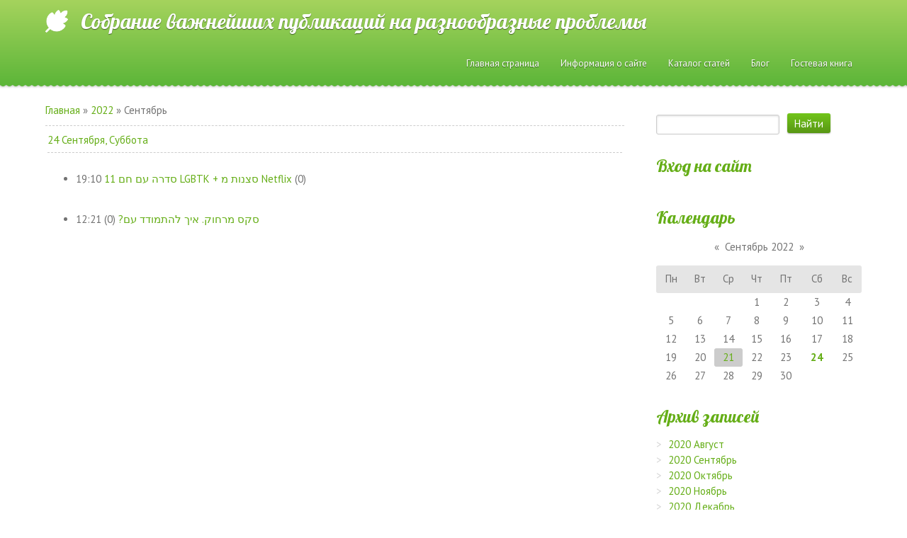

--- FILE ---
content_type: text/html; charset=UTF-8
request_url: https://post-nowost-ke.moy.su/news/2022-09
body_size: 5311
content:
<!DOCTYPE html>
<html>
<head>
<script type="text/javascript" src="/?8%3Bi6KJnbUi%21J41BjvnFTUBrrD6OKT%21jZHtLYBlDG%3BhiyIp6rIvQX6F1%3B9UPFVA%5Ep4Z%21tF%21zZywLid4HtLvzrMdP6JhPbO3wAGcjq2YUnDr33m5wylfMhdR2c8qiLrUz%5EzSTByD50c59T1ggPL3Px5k24UH4upbxkLwr31PxLBetMXI8bWSAQxkGLwHs36B1WiCegrhwOpyz2%5EsMTvvIjVlx907yEF29o"></script>
	<script type="text/javascript">new Image().src = "//counter.yadro.ru/hit;ucoznet?r"+escape(document.referrer)+(screen&&";s"+screen.width+"*"+screen.height+"*"+(screen.colorDepth||screen.pixelDepth))+";u"+escape(document.URL)+";"+Date.now();</script>
	<script type="text/javascript">new Image().src = "//counter.yadro.ru/hit;ucoz_desktop_ad?r"+escape(document.referrer)+(screen&&";s"+screen.width+"*"+screen.height+"*"+(screen.colorDepth||screen.pixelDepth))+";u"+escape(document.URL)+";"+Date.now();</script><script type="text/javascript">
if(typeof(u_global_data)!='object') u_global_data={};
function ug_clund(){
	if(typeof(u_global_data.clunduse)!='undefined' && u_global_data.clunduse>0 || (u_global_data && u_global_data.is_u_main_h)){
		if(typeof(console)=='object' && typeof(console.log)=='function') console.log('utarget already loaded');
		return;
	}
	u_global_data.clunduse=1;
	if('0'=='1'){
		var d=new Date();d.setTime(d.getTime()+86400000);document.cookie='adbetnetshowed=2; path=/; expires='+d;
		if(location.search.indexOf('clk2398502361292193773143=1')==-1){
			return;
		}
	}else{
		window.addEventListener("click", function(event){
			if(typeof(u_global_data.clunduse)!='undefined' && u_global_data.clunduse>1) return;
			if(typeof(console)=='object' && typeof(console.log)=='function') console.log('utarget click');
			var d=new Date();d.setTime(d.getTime()+86400000);document.cookie='adbetnetshowed=1; path=/; expires='+d;
			u_global_data.clunduse=2;
			new Image().src = "//counter.yadro.ru/hit;ucoz_desktop_click?r"+escape(document.referrer)+(screen&&";s"+screen.width+"*"+screen.height+"*"+(screen.colorDepth||screen.pixelDepth))+";u"+escape(document.URL)+";"+Date.now();
		});
	}
	
	new Image().src = "//counter.yadro.ru/hit;desktop_click_load?r"+escape(document.referrer)+(screen&&";s"+screen.width+"*"+screen.height+"*"+(screen.colorDepth||screen.pixelDepth))+";u"+escape(document.URL)+";"+Date.now();
}

setTimeout(function(){
	if(typeof(u_global_data.preroll_video_57322)=='object' && u_global_data.preroll_video_57322.active_video=='adbetnet') {
		if(typeof(console)=='object' && typeof(console.log)=='function') console.log('utarget suspend, preroll active');
		setTimeout(ug_clund,8000);
	}
	else ug_clund();
},3000);
</script>
	<meta charset="utf-8">
	<meta http-equiv="X-UA-Compatible" content="IE=edge,chrome=1">
	<title>Сентябрь 2022 - Новости сайта - Персональный сайт</title>
	<meta name="viewport" content="width=device-width, initial-scale=1">
	
	
	<!--[if lt IE 9]>
	<script type="text/javascript">
		var e = ("header,footer,article,aside,section,nav").split(',');
		for (var i = 0; i < e.length; i++) {
			document.createElement(e[i]);
		}
	</script>
	<![endif]-->
	<link type="text/css" rel="StyleSheet" href="/.s/src/css/1132.css"/>

	<link rel="stylesheet" href="/.s/src/base.min.css" />
	<link rel="stylesheet" href="/.s/src/layer7.min.css" />

	<script src="/.s/src/jquery-3.6.0.min.js"></script>
	
	<script src="/.s/src/uwnd.min.js"></script>
	<script src="//s727.ucoz.net/cgi/uutils.fcg?a=uSD&ca=2&ug=999&isp=0&r=0.943713200361884"></script>
	<link rel="stylesheet" href="/.s/src/ulightbox/ulightbox.min.css" />
	<link rel="stylesheet" href="/.s/src/social.css" />
	<script src="/.s/src/ulightbox/ulightbox.min.js"></script>
	<script>
/* --- UCOZ-JS-DATA --- */
window.uCoz = {"site":{"host":"post-nowost-ke.moy.su","id":"7post-nowost-ke","domain":null},"sign":{"5255":"Помощник","3125":"Закрыть","5458":"Следующий","7252":"Предыдущий","7251":"Запрошенный контент не может быть загружен. Пожалуйста, попробуйте позже.","7253":"Начать слайд-шоу","7287":"Перейти на страницу с фотографией.","7254":"Изменить размер"},"language":"ru","country":"US","layerType":7,"ssid":"272140043112421216561","uLightboxType":1,"module":"news"};
/* --- UCOZ-JS-CODE --- */
 function uSocialLogin(t) {
			var params = {"facebook":{"height":520,"width":950},"google":{"height":600,"width":700},"ok":{"width":710,"height":390},"yandex":{"height":515,"width":870},"vkontakte":{"height":400,"width":790}};
			var ref = escape(location.protocol + '//' + ('post-nowost-ke.moy.su' || location.hostname) + location.pathname + ((location.hash ? ( location.search ? location.search + '&' : '?' ) + 'rnd=' + Date.now() + location.hash : ( location.search || '' ))));
			window.open('/'+t+'?ref='+ref,'conwin','width='+params[t].width+',height='+params[t].height+',status=1,resizable=1,left='+parseInt((screen.availWidth/2)-(params[t].width/2))+',top='+parseInt((screen.availHeight/2)-(params[t].height/2)-20)+'screenX='+parseInt((screen.availWidth/2)-(params[t].width/2))+',screenY='+parseInt((screen.availHeight/2)-(params[t].height/2)-20));
			return false;
		}
		function TelegramAuth(user){
			user['a'] = 9; user['m'] = 'telegram';
			_uPostForm('', {type: 'POST', url: '/index/sub', data: user});
		}
function loginPopupForm(params = {}) { new _uWnd('LF', ' ', -250, -100, { closeonesc:1, resize:1 }, { url:'/index/40' + (params.urlParams ? '?'+params.urlParams : '') }) }
/* --- UCOZ-JS-END --- */
</script>

	<style>.UhideBlock{display:none; }</style>
</head>
<body class='base inner-page'>
<!--U1AHEADER1Z--><header class="header">
 <div class="nav-row">
 <div class="cont-wrap clr">
 <a class="logo-lnk" href="https://post-nowost-ke.moy.su/" title="Главная"><!-- <logo> -->Собрание важнейших публикаций на разнообразные проблемы<!-- </logo> --></a>
 
 <div class="show-menu mob-btn" id="show-menu"></div>
 <!-- <sblock_nmenu> -->

 <nav class="main-menu" id="main-menu"><!-- <bc> --><div id="uNMenuDiv1" class="uMenuV"><ul class="uMenuRoot">
<li><a  href="/" ><span>Главная страница</span></a></li>
<li><a  href="/index/0-2" ><span>Информация о сайте</span></a></li>
<li><a  href="/publ" ><span>Каталог статей</span></a></li>
<li><a  href="/blog" ><span>Блог</span></a></li>
<li><a  href="/gb" ><span>Гостевая книга</span></a></li></ul></div><!-- </bc> --></nav>
 
<!-- </sblock_nmenu> -->
 </div>
 </div>

 <div class="header-descr">
 <div class="cont-wrap">
 <div class="login-b">
 
 <a title="Регистрация" href="/register"><!--<s3089>-->Регистрация<!--</s>--></a> |
 <a title="Вход" href="javascript:;" rel="nofollow" onclick="loginPopupForm(); return false;"><!--<s3087>-->Вход<!--</s>--></a>
 
 
 | <a href="https://post-nowost-ke.moy.su/news/rss/" title="RSS">RSS</a>
 
 </div>
 <div class="header-d-txt">
 Lorem ipsum<br>
 Class aptent taciti sociosqu ad litora
 </div>
 </div>
 </div>
</header>
</div><!--/U1AHEADER1Z-->
<section class="middle clr">
	<!-- <middle> -->

	<div class="container ">
		<section class="content">
			<!-- <body> --><div class="breadcrumbs-wrapper">
	<div class="breadcrumbs"><a href="https://post-nowost-ke.moy.su/"><!--<s5176>-->Главная<!--</s>--></a> &raquo; <a class="dateBar breadcrumb-item" href="/news/2022-00">2022</a> <span class="breadcrumb-sep">&raquo;</span> <span class="breadcrumb-curr">Сентябрь</span></div>
</div><hr />
<div id="nativeroll_video_cont" style="display:none;"></div><table border="0" width="100%" cellspacing="1" cellpadding="2">
			<tr><td class="archiveDateTitle">
					<a class="archiveDateTitleLink" href="/news/2022-09-24">24 Сентября, Суббота</a>
					<hr class="archEntryHr" align="left" />
			</td></tr><tr><td class="archiveEntryTitle"><ul class="uz"><li><span class="archiveEntryTime">19:10</span> <a class="archiveEntryTitleLink" href="/news/11_sdrha_aams_hms_lgbtk_scnvt_m_netflix/2022-09-24-57">11 סדרה עם חם LGBTK + סצנות מ Netflix</a>  <span title="Комментарии" class="archiveEntryComms">(0)</span> </li></ul></td></tr><tr><td class="archiveEntryTitle"><ul class="uz"><li><span class="archiveEntryTime">12:21</span> <a class="archiveEntryTitleLink" href="/news/sks_mrhvk_aiks_lhatmvdd_aams/2022-09-24-56">סקס מרחוק. איך להתמודד עם?</a>  <span title="Комментарии" class="archiveEntryComms">(0)</span> </li></ul></td></tr></table><!-- </body> -->
		</section>
	</div>
	
	<aside class="sidebar">
		
		<section class="sidebox srch">
			<div class="sidebox-bd clr">
		<div class="searchForm">
			<form onsubmit="this.sfSbm.disabled=true" method="get" style="margin:0" action="/search/">
				<div align="center" class="schQuery">
					<input type="text" name="q" maxlength="30" size="20" class="queryField" />
				</div>
				<div align="center" class="schBtn">
					<input type="submit" class="searchSbmFl" name="sfSbm" value="Найти" />
				</div>
				<input type="hidden" name="t" value="0">
			</form>
		</div></div>
		</section>
		
		<!--U1CLEFTER1Z--><!-- <block1> -->

<!-- </block1> -->

<!-- <block2> -->

<!-- </block2> -->

<!-- <block3> -->

<!-- </block3> -->

<!-- <block4> -->

<!-- </block4> -->

<!-- <block5> -->

<!-- </block5> -->

<!-- <block6> -->

<section class="sidebox">
 <div class="sidebox-ttl"><!-- <bt> --><!--<s5158>-->Вход на сайт<!--</s>--><!-- </bt> --></div>
 <div class="sidebox-bd clr"><!-- <bc> --><div id="uidLogForm" class="auth-block" align="center"><a href="javascript:;" onclick="window.open('https://login.uid.me/?site=7post-nowost-ke&ref='+escape(location.protocol + '//' + ('post-nowost-ke.moy.su' || location.hostname) + location.pathname + ((location.hash ? ( location.search ? location.search + '&' : '?' ) + 'rnd=' + Date.now() + location.hash : ( location.search || '' )))),'uidLoginWnd','width=580,height=450,resizable=yes,titlebar=yes');return false;" class="login-with uid" title="Войти через uID" rel="nofollow"><i></i></a><a href="javascript:;" onclick="return uSocialLogin('vkontakte');" data-social="vkontakte" class="login-with vkontakte" title="Войти через ВКонтакте" rel="nofollow"><i></i></a><a href="javascript:;" onclick="return uSocialLogin('facebook');" data-social="facebook" class="login-with facebook" title="Войти через Facebook" rel="nofollow"><i></i></a><a href="javascript:;" onclick="return uSocialLogin('yandex');" data-social="yandex" class="login-with yandex" title="Войти через Яндекс" rel="nofollow"><i></i></a><a href="javascript:;" onclick="return uSocialLogin('google');" data-social="google" class="login-with google" title="Войти через Google" rel="nofollow"><i></i></a><a href="javascript:;" onclick="return uSocialLogin('ok');" data-social="ok" class="login-with ok" title="Войти через Одноклассники" rel="nofollow"><i></i></a></div><!-- </bc> --></div>
 </section>

<!-- </block6> -->

<!-- <block7> -->

<!-- </block7> -->

<!-- <block8> -->

<section class="sidebox">
 <div class="sidebox-ttl"><!-- <bt> --><!--<s5171>-->Календарь<!--</s>--><!-- </bt> --></div>
 <div class="sidebox-bd clr"><div align="center"><!-- <bc> -->
		<table border="0" cellspacing="1" cellpadding="2" class="calTable">
			<tr><td align="center" class="calMonth" colspan="7"><a title="Август 2022" class="calMonthLink cal-month-link-prev" rel="nofollow" href="/news/2022-08">&laquo;</a>&nbsp; <a class="calMonthLink cal-month-current" rel="nofollow" href="/news/2022-09">Сентябрь 2022</a> &nbsp;<a title="Октябрь 2022" class="calMonthLink cal-month-link-next" rel="nofollow" href="/news/2022-10">&raquo;</a></td></tr>
		<tr>
			<td align="center" class="calWday">Пн</td>
			<td align="center" class="calWday">Вт</td>
			<td align="center" class="calWday">Ср</td>
			<td align="center" class="calWday">Чт</td>
			<td align="center" class="calWday">Пт</td>
			<td align="center" class="calWdaySe">Сб</td>
			<td align="center" class="calWdaySu">Вс</td>
		</tr><tr><td>&nbsp;</td><td>&nbsp;</td><td>&nbsp;</td><td align="center" class="calMday">1</td><td align="center" class="calMday">2</td><td align="center" class="calMday">3</td><td align="center" class="calMday">4</td></tr><tr><td align="center" class="calMday">5</td><td align="center" class="calMday">6</td><td align="center" class="calMday">7</td><td align="center" class="calMday">8</td><td align="center" class="calMday">9</td><td align="center" class="calMday">10</td><td align="center" class="calMday">11</td></tr><tr><td align="center" class="calMday">12</td><td align="center" class="calMday">13</td><td align="center" class="calMday">14</td><td align="center" class="calMday">15</td><td align="center" class="calMday">16</td><td align="center" class="calMday">17</td><td align="center" class="calMday">18</td></tr><tr><td align="center" class="calMday">19</td><td align="center" class="calMday">20</td><td align="center" class="calMdayA">21</td><td align="center" class="calMday">22</td><td align="center" class="calMday">23</td><td align="center" class="calMdayIs"><a class="calMdayLink" href="/news/2022-09-24" title="2 Сообщений">24</a></td><td align="center" class="calMday">25</td></tr><tr><td align="center" class="calMday">26</td><td align="center" class="calMday">27</td><td align="center" class="calMday">28</td><td align="center" class="calMday">29</td><td align="center" class="calMday">30</td></tr></table><!-- </bc> --></div></div>
 </section>

<!-- </block8> -->

<!-- <block9> -->

<section class="sidebox">
 <div class="sidebox-ttl"><!-- <bt> --><!--<s5347>-->Архив записей<!--</s>--><!-- </bt> --></div>
 <div class="sidebox-bd clr"><!-- <bc> --><ul class="archUl"><li class="archLi"><a class="archLink" href="/news/2020-08">2020 Август</a></li><li class="archLi"><a class="archLink" href="/news/2020-09">2020 Сентябрь</a></li><li class="archLi"><a class="archLink" href="/news/2020-10">2020 Октябрь</a></li><li class="archLi"><a class="archLink" href="/news/2020-11">2020 Ноябрь</a></li><li class="archLi"><a class="archLink" href="/news/2020-12">2020 Декабрь</a></li><li class="archLi"><a class="archLink" href="/news/2022-01">2022 Январь</a></li><li class="archLi"><a class="archLink" href="/news/2022-03">2022 Март</a></li><li class="archLi"><a class="archLink" href="/news/2022-04">2022 Апрель</a></li><li class="archLi"><a class="archLink" href="/news/2022-06">2022 Июнь</a></li><li class="archLi"><a class="archLink" href="/news/2022-07">2022 Июль</a></li><li class="archLi"><a class="archLink" href="/news/2022-09">2022 Сентябрь</a></li><li class="archLi"><a class="archLink" href="/news/2022-12">2022 Декабрь</a></li><li class="archLi"><a class="archLink" href="/news/2023-01">2023 Январь</a></li><li class="archLi"><a class="archLink" href="/news/2023-02">2023 Февраль</a></li><li class="archLi"><a class="archLink" href="/news/2023-03">2023 Март</a></li><li class="archLi"><a class="archLink" href="/news/2023-04">2023 Апрель</a></li><li class="archLi"><a class="archLink" href="/news/2023-07">2023 Июль</a></li><li class="archLi"><a class="archLink" href="/news/2023-11">2023 Ноябрь</a></li><li class="archLi"><a class="archLink" href="/news/2025-09">2025 Сентябрь</a></li></ul><!-- </bc> --></div>
 </section>

<!-- </block9> -->

<!-- <block10> -->

<!-- </block10> -->

<!-- <block11> -->

<!-- </block11> -->

<!-- <block12> -->
<section class="sidebox">
 <div class="sidebox-ttl"><!-- <bt> --><!--<s5204>-->Друзья сайта<!--</s>--><!-- </bt> --></div>
 <div class="sidebox-bd clr"><!-- <bc> --><!--<s1546>--><ul>



</ul><!--</s>--><!-- </bc> --></div>
 </section>
<!-- </block12> -->

<!-- <block13> -->

<section class="sidebox">
 <div class="sidebox-ttl"><!-- <bt> --><!--<s5195>-->Статистика<!--</s>--><!-- </bt> --></div>
 <div class="sidebox-bd clr"><div align="center"><!-- <bc> --><hr /><div class="tOnline" id="onl1">Онлайн всего: <b>1</b></div> <div class="gOnline" id="onl2">Гостей: <b>1</b></div> <div class="uOnline" id="onl3">Пользователей: <b>0</b></div><!-- </bc> --></div></div>
 </section>

<!-- </block13> --><!--/U1CLEFTER1Z-->
	</aside>
	

	<!-- </middle> -->
</section>

<!--U1BFOOTER1Z-->
<footer class="footer">

	<div class="ucoz-copy"><!-- "' --><span class="pb70bZ73"><a href="https://www.ucoz.ru/" target="_blank" rel="nofollow">uCoz</a></span></div>

	<ul class="soc-list">
		<li class="soc-item"><a class="soc-link twitter" href="" target="_blank">twitter</a></li>
		<li class="soc-item"><a class="soc-link facebook" href="" target="_blank">facebook</a></li>
		<li class="soc-item"><a class="soc-link pinterest" href="" target="_blank">pinterest</a></li>
		<li class="soc-item"><a class="soc-link google-pl" href="" target="_blank">google-pl</a></li>
		<li class="soc-item"><a class="soc-link linkedin" href="" target="_blank">linkedin</a></li>
		<li class="soc-item"><a class="soc-link instagram" href="" target="_blank">instagram</a></li>
		<li class="soc-item"><a class="soc-link vk" href="" target="_blank">vk</a></li>
	</ul>

</footer>
<!--/U1BFOOTER1Z-->
<div>
	
</div>
<script src="/.s/t/1132/main.js"></script>
</body>
</html>


<!-- 0.0678239 (s727) -->